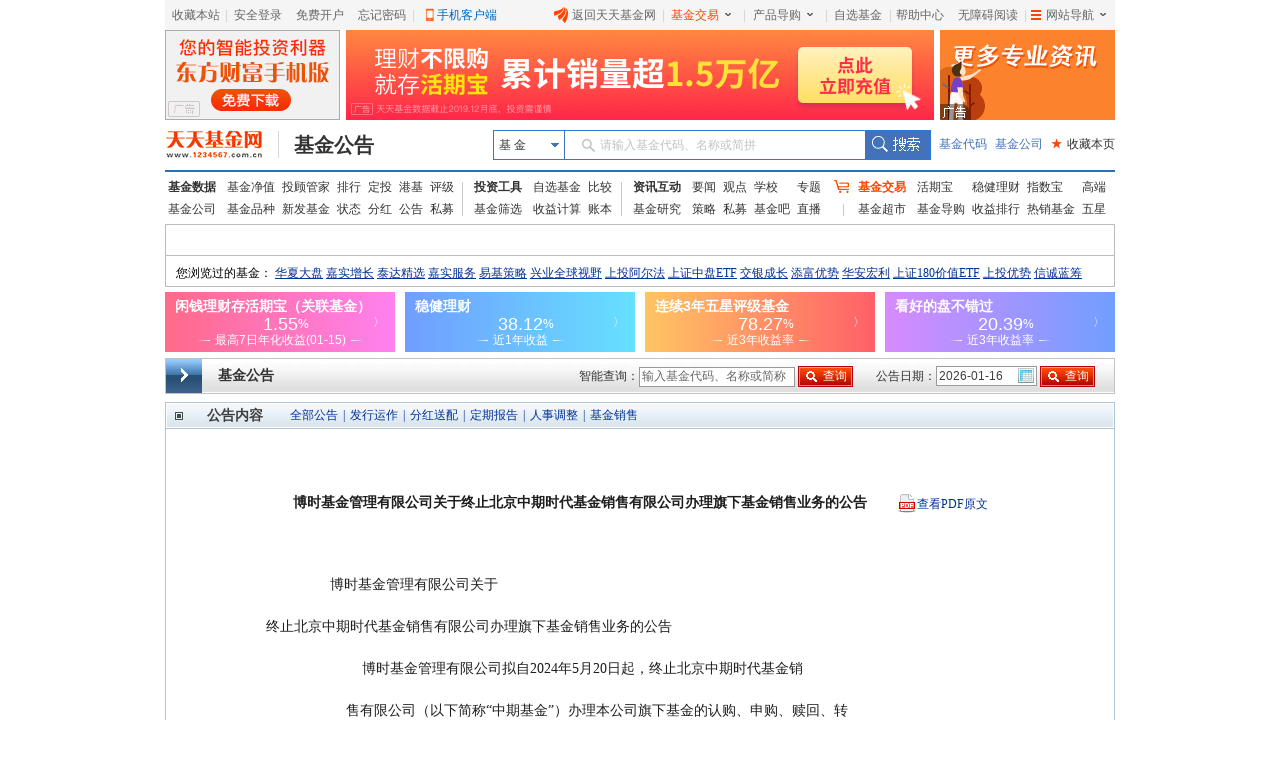

--- FILE ---
content_type: text/html; charset=utf-8
request_url: https://fund.eastmoney.com/gonggao/003950,AN202405151633148594.html
body_size: 28353
content:


<!DOCTYPE html PUBLIC "-//W3C//DTD XHTML 1.0 Transitional//EN" "http://www.w3.org/TR/xhtml1/DTD/xhtml1-transitional.dtd">
<html xmlns="http://www.w3.org/1999/xhtml">
<head><title>

</title><meta name="keywords" content="天天基金网,基金公告,全部公告,发行运作,分红送配,定期报告,人事调整,基金销售,其他公告" /><meta http-equiv="X-UA-Compatible" content="IE=Edge,chrome=1" /><link rel="stylesheet" type="text/css" href="//j5.dfcfw.com/css/web/gongao_main_20200224153342.css" media="all" />
    <script src="//j5.dfcfw.com/j1/js/gongao_Calendar.js" type="text/javascript"></script>
    <script src="//j5.dfcfw.com/j1/js/gongao_base.js" type="text/javascript"></script>

     <script src="//fund.eastmoney.com/js/fundcode_search.js" type="text/javascript"></script>
    <script src="//j5.dfcfw.com/js/pinzhong/fundsuggest_20200224145335.js" type="text/javascript"></script>
    <base target="_blank" />
    <script type="text/javascript" charset="UTF-8"> try { var emtj_isUpload = 1; var emtj_pageId = 112200304264; var emtj_startTime = new Date().getTime(); var emtj_logSet = "1100000000"; var emtj_sampleRate = 1; } catch (err) { } </script><script type="text/javascript" src="https://bdstatics.eastmoney.com/web/prd/bigdata_tracker_top.js" charset="UTF-8"></script>
</head>
<body>
    <div id="bodydiv">

        
<div class="mainFrame">
     <link href="//j5.dfcfw.com/css/pinzhong/webconmmon_min_20190415152931.css" rel="stylesheet" /><div id="fund_common_header" class="fund-common-header" ><div class="ui-clear header-nav"><div class="ui-left"><ul><li class="head-item"><a href="javascript:void(0);" target="_self" id="addFavor">收藏本站</a></li><li class=" head-item login" id="loginTTJJ"><span class="blank blankL">|</span><a id="link_login" href="https://login.1234567.com.cn/login" target="_blank" class=" header-icon ">安全登录</a><span class="blank blankR blankZ">|</span></li><li class="head-item ui-hide" id="logoutTTJJ"><span class="blank blankL">|</span><span class=" p8 CustomerName"></span><a href="javascript:void(0);" target="_self" class=" header-icon pl20" id="logout"><span class="icon close-icon"></span>安全退出</a></li><li class="head-item js-logout-show"><a href="https://register.1234567.com.cn/reg/step1" target="_blank">免费开户</a></li><li class="head-item js-logout-show"><a href="https://register.1234567.com.cn/forgetpwd" target="_blank">忘记密码</a></li><li class="head-item dropdown"><span class="blank blankL">|</span><a href="http://fundact.eastmoney.com/app/" class="a_phone" id="a_phone">手机客户端</a><div id="float_phone" class="float_phone dropdown-menu"><a href="http://js1.eastmoney.com/tg.aspx?ID=2771" class="btn btn_iphone">&nbsp;</a><a href="http://js1.eastmoney.com/tg.aspx?ID=2772" class="btn btn_android">&nbsp;</a></div></li></ul></div><div class="ui-right"><ul class="headRight"><li class="head-item"><a href="http://www.1234567.com.cn/" class="header-icon pl20"><span class="icon eastmoney-icon"></span>返回天天基金网</a></li><li class="dropdown  head-item droplist"><span class="blank blankL">|</span><a href="https://trade.1234567.com.cn/" class="red header-icon pr20">基金交易<span class="icon dropdown-icon"></span></a><span class="blank blankR">|</span><div class="dropdown-menu"><ul><li><a href="https://trade.1234567.com.cn/MyAssets/Default">我的资产</a></li><li><a href="https://trade.1234567.com.cn/xjb/index">活期宝</a></li><li><a href="https://trade.1234567.com.cn/zsb/default">指数宝</a></li><li><a href="http://fund.eastmoney.com/trade/">买基金</a></li><li><a href="https://trade.1234567.com.cn/Investment/default?">基金定投</a></li><li><a href="https://query.1234567.com.cn/Query/Index">交易查询</a></li><li><a href="http://fund.eastmoney.com/topic.html">基金优选</a></li></ul></div></li><li class="dropdown  head-item droplist"><a href="http://fund.eastmoney.com/daogou/" class=" header-icon pr20">产品导购<span class="icon dropdown-icon"></span></a><span class="blank blankR">|</span><div class="dropdown-menu"><ul><li><a href="http://huoqibao.1234567.com.cn/">活期宝</a></li><li><a href="http://zhishubao.1234567.com.cn/">指数宝</a></li><li><a href="http://simubao.1234567.com.cn/">私募宝</a></li><li><a href="http://fund.eastmoney.com/trade/default.html">收益榜</a></li><li><a href="http://fundlc.eastmoney.com/">稳健理财</a></li><li><a href="http://fund.eastmoney.com/gaoduan/">高端理财</a></li><li><a href="http://fund.eastmoney.com/topic.html">基金优选</a></li></ul></div></li><li class="head-item"><a href="http://favor.fund.eastmoney.com/">自选基金</a></li><li class="head-item"><span class="blank">|</span></li><li class="head-item"><a href="http://help.1234567.com.cn/">帮助中心</a></li><li class="dropdown  head-item webMap  "><span class="blank blankL">|</span><a href="javascript:void(0)" target="_self" class=" header-icon  pl20 pr20"><span class="list-icon icon"></span>网站导航<span class="dropdown-icon icon"></span></a><span class="blank blankR blankZ">|</span><div class="dropdown-menu"><table class="ui-table"><thead><tr><th class="nowrap"><h3>热点推荐</h3><div class="ui-left" ><a href="http://fundact.eastmoney.com/app/" class="red header-icon" style="_top:8px" ><span class="icon iphone-icon">&nbsp;</span><span class="pbuyfund">手机买基金</span></a></div></th><th><h3>基金数据</h3></th><th class="nowrap"><h3>基金交易</h3><div class="ui-left"><a href="https://login.1234567.com.cn/login" class="red">登录</a><span class="red">|</span><a href="https://register.1234567.com.cn/reg/step1" class="red">开户</a></div></th><th><h3>服务指南</h3></th></tr></thead><tbody><tr><td><div class="content col1"><a href="http://favor.fund.eastmoney.com/">自选基金</a><a href="http://fund.eastmoney.com/Compare/">基金比较</a><br /><a href="http://fundlc.eastmoney.com">稳健理财</a><a href="http://data.eastmoney.com/money/calc/CalcFundSY.html">收益计算</a><br /><a href="http://fund.eastmoney.com/ztjj/#sort:SYL_3Y:rs:WRANK">主题基金</a><a href="http://fund.eastmoney.com/manager/default.html#dt14;mcreturnjson;ftall;pn20;pi1;scabbname;stasc">基金经理</a><br /><a href="http://fund.eastmoney.com/yanbao/">基金研究</a><a href="http://jijinba.eastmoney.com/">基&nbsp;&nbsp;金&nbsp;&nbsp;吧</a></div></td><td><div class="content col2"><a href="http://fund.eastmoney.com/fund.html">基金净值</a><a href="http://fund.eastmoney.com/tg/">投顾管家</a><br /><a href="http://fund.eastmoney.com/data/fundranking.html">基金排行</a><a href="http://fund.eastmoney.com/dingtou/syph_yndt.html">定投排行</a><br /><a href="http://fund.eastmoney.com/data/fundrating.html">基金评级</a><a href="http://fund.eastmoney.com/data/fundfenhong.html">基金分红</a><br /><a href="http://fund.eastmoney.com/company/default.html">基金公司</a><a href="http://simu.eastmoney.com">私募基金</a></div></td><td><div class="content col3"><a href="http://huoqibao.1234567.com.cn/">活&nbsp;&nbsp;期&nbsp;&nbsp;宝</a><a href="http://simubao.1234567.com.cn/">私&nbsp;&nbsp;募&nbsp;&nbsp;宝</a><br /><a href="http://zhishubao.1234567.com.cn/">指&nbsp;&nbsp;数&nbsp;&nbsp;宝</a><a href="http://fund.eastmoney.com/gaoduan/">高端理财</a><br /><a href="http://fund.eastmoney.com/daogou/">基金导购</a><a href="http://fund.eastmoney.com/trade/default.html">收益排行</a><br /><a href="http://fundlc.eastmoney.com">稳健理财</a><a href="//fund.eastmoney.com/topic.html">基金优选</a></div></td><td><div class="content col4"><a href="http://help.1234567.com.cn/">帮助中心</a><br /><a href="http://help.1234567.com.cn/list_812.html">机构指南</a><br /><a href="http://feedback.1234567.com.cn/">意见反馈</a><br /><a href="http://fundact.eastmoney.com/safety/">安全保障</a><br /></div></td></tr></tbody></table><span class="line line1"></span><span class="line line2"></span><span class="line line3"></span></div><span class="blankW"></span></li></ul></div></div></div>
</div>

<div class="mainFrame">
    <div class="banner">
        <div>
            <iframe width="175" height="90" frameborder="0" scrolling="no" marginwidth="0" marginheight="0" src="//same.eastmoney.com/s?z=eastmoney&c=785&op=1&_sp=3"></iframe>
        </div>
        <div>
            <iframe width="588" height="90" frameborder="0" scrolling="no" marginwidth="0" marginheight="0" src="//same.eastmoney.com/s?z=eastmoney&c=784&op=1&_sp=3"></iframe>
        </div>
    <div class="end">
        <iframe width="175" height="90" frameborder="0" scrolling="no" marginwidth="0" marginheight="0" src="//same.eastmoney.com/s?z=eastmoney&c=786&op=1&_sp=3"></iframe>
    </div>
    </div>
</div>

<div class="mainFrame">
     
<link href="//j5.dfcfw.com/css/web/style_tooltip_min_20180110151655.css" rel="stylesheet">
<link href="//j5.dfcfw.com/css/pinzhong/webconmmon_min_20190415152931.css" rel="stylesheet" />
<div class="fund-common-second-menu" >
    <div class="inner">
        <a class="logo fl" href="http://www.1234567.com.cn/" title="天天基金网" target="_blank"></a>
        <h1 class="fl"><a class="h1" href="https://fund.eastmoney.com/gonggao/" target="_blank" title="基金公告">基金公告</a></h1>
        <div class="wrapper_min searchArea fr">
            <div class="navbar-item funtype-searchArea-search">
                <div class="searchbar-form search-left" data-plugin="searchBox" data-target="#search-tooltip">
                    <div class="searchbar-select search-left" data-searchbox="select">
                        <div class="select-head">
                            <p class="headContent" onselectstart="return false;" style="-moz-user-select: none;">基&nbsp;金</p>
                            <span class="searchBtnIco"></span>
                        </div>
                        <div class="select-option">
                            <ul>
                                <li class="active" data-select-to="fund">基&nbsp;金</li>
                                <li data-select-to="fund-manager">基金经理</li>
                                <li class="noborder" data-select-to="fund-corp">基金公司</li>
                            </ul>
                        </div>
                    </div>
                    <div class="searchbar-input search-left">

                        <input type="text" id="search-input" data-searchbox="input" autocomplete="off" url=" " />
                        <label class="em-placehold search-que" for="search-input" onselectstart="return false;" style="-moz-user-select: none;"><i class=""></i>请输入基金代码、名称或简拼</label>
                        <div class="search-tooltip" id="search-tooltip"></div>
                    </div>
                    <div class="searchbar-btn search-left">
                        <button class="search-submit" data-searchbox="submit" type="submit">搜索</button>
                    </div>
                </div>
            </div>

            <div class="fl links">
                <a class="first" href="http://fund.eastmoney.com/allfund.html" target="_blank">基金代码</a>
                <a href="http://fund.eastmoney.com/company/default.html#scomname;dasc" target="_blank">基金公司</a>
                <a class="favorPage" href="javascript:;" id="favorPage" target="_self"><span class="favorPage-star">★</span>收藏本页</a>
            </div>
        </div>
        <div class="clear"></div>
    </div>
</div>


</div>

<div class="mainFrame">
     <link href="//j5.dfcfw.com/css/pinzhong/webconmmon_min_20190415152931.css" rel="stylesheet" />

<div class="fund-common-header2">
    <div class="fundtypeNav width950">
        <div class="navItem navItem01 small navItem01small">
            <ul>
                <li>
                    <a class="ui-blod w52" href="http://fund.eastmoney.com/data/">基金数据</a>
                    <a href="http://fund.eastmoney.com/fund.html">基金净值</a>
                    <a href="//fund.eastmoney.com/tg/">投顾管家</a>
                    <a href="http://fund.eastmoney.com/data/fundranking.html">排行</a>
                    <a href="http://fund.eastmoney.com/dingtou/syph_yndt.html">定投</a>
                    <a href="http://overseas.1234567.com.cn">港基</a>
                    <a href="http://fund.eastmoney.com/data/fundrating.html">评级</a>
                </li>
                <li>
                    <a class="w52" href="http://fund.eastmoney.com/company/default.html">基金公司</a>
                    <a href="http://fund.eastmoney.com/000001.html">基金品种</a>
                    <a href="http://fund.eastmoney.com/XFXJJ_jzrgq12.html">新发基金</a>
                    <a href="http://fund.eastmoney.com/Fund_sgzt_bzdm.html">状态</a>
                    <a href="http://fund.eastmoney.com/data/fundfenhong.html">分红</a>
                    <a href="http://fund.eastmoney.com/gonggao">公告</a>
                    <a href="http://simu.eastmoney.com">私募</a>
                </li>
            </ul>
        </div>
        <span class="lineType01"></span>
        <div class="navItem navItem02">
            <ul>
                <li>
                    <a class="ui-blod w52" href="http://favor.fund.eastmoney.com/">投资工具</a>
                    <a href="http://favor.fund.eastmoney.com/">自选基金</a>
                    <a href="http://fund.eastmoney.com/Compare/">比较</a>
                </li>
                <li>
                    <a class="w52" href="http://fund.eastmoney.com/data/fundshaixuan.html">基金筛选</a>
                    <a href="http://data.eastmoney.com/money/calc/CalcFundSY.html">收益计算</a>
                    <a href="http://fundbook.eastmoney.com/">账本</a>
                </li>
            </ul>
        </div>
        <span class="lineType01"></span>
        <div class="navItem navItem03">
            <ul>
                <li>
                    <a class="ui-blod w52" href="https://kuaixun.eastmoney.com/jj.html">资讯互动</a>
                    <a href="http://fund.eastmoney.com/a/cjjyw.html">要闻</a>
                    <a href="http://fund.eastmoney.com/a/cjjgd.html">观点</a>
                    <a class="tSpace01" href="http://fund.eastmoney.com/a/cjjxx.html">学校</a>
                    <a href="http://fund.eastmoney.com/topic/#000">专题</a>
                </li>
                <li>
                    <a class="w52" href="http://fund.eastmoney.com/yanbao/">基金研究</a>
                    <a href="http://fund.eastmoney.com/a/cjjtzcl.html">策略</a>
                    <a href="http://fund.eastmoney.com/a/csmjj.html">私募</a>
                    <a href="http://jijinba.eastmoney.com/">基金吧</a>
                    <a class="dgx" href="http://js1.eastmoney.com/tg.aspx?ID=5098">直播</a>
                </li>
            </ul>
        </div>
        <span class="lineType02 icon ico-shopcar">
            <i></i>
        </span>
        <div class="navItem navItem04 small">
            <ul>
                <li>
                    <a class="shopcar w52" href="https://trade.1234567.com.cn/">
                        <span>基金交易</span>
                    </a>
                    <a class="tSpace01" href="http://huoqibao.1234567.com.cn/">活期宝</a>
                    <a class="" href="http://fundlc.eastmoney.com/">稳健理财</a>
                    <a class="tSpace01" href="http://zhishubao.1234567.com.cn/">指数宝</a>
                    <a href="http://fund.eastmoney.com/gaoduan/">高端</a>
                </li>
                <li>
                    <a class="w52" href="http://fund.eastmoney.com/tradeindex.html">基金超市</a>
                    <a href="http://fund.eastmoney.com/daogou">基金导购</a>
                    <a href="http://fundact.eastmoney.com/banner/default.html">收益排行</a>
                    <a href="http://fund.eastmoney.com/fundhot8.html">热销基金</a>
                    <a href="//fundzt.eastmoney.com/2017/newwxph/">五星</a>
                </li>
            </ul>
        </div>
    </div>
</div>

</div>

<div class="mainFrame">
    <div class="space0"></div>
    <div class="fund_quote">
        <div class="tb">
            <iframe marginheight='0' marginwidth='0' frameborder='0' width='950' height='30' scrolling='no' src='//fund.eastmoney.com/fund_favor_quote_w950.html'></iframe>
        </div>
        <div>
            <iframe marginheight='0' marginwidth='0' frameborder='0' width='950' height='30' scrolling='no' src='//fund.eastmoney.com/cookies_visited_w950.html'></iframe>
        </div>
    </div>
</div>
<div class="mainFrame">
    <div style="margin-top: 5px;">
        <iframe width="950" height="60" frameborder="0" marginheight="0" marginwidth="0" scrolling="no" src="//fund.eastmoney.com/trade/hqb_hq_950.html"></iframe>
    </div>
    <div class="space6"></div>
</div>


        <div id="mainbody">

            
<div id="jjggsearch">
    <div id="jjggsearchbody">
        <div id="jjggsearchtitle">基金公告</div>
        <div id="jjggsearchsf">
            <div style="position: relative; z-index: 5;">
                <form action="//fund.eastmoney.com/data/fundsearch.aspx">
                    <input type="hidden" name="t" value="5" />
                    智能查询：<input type="text" value="输入基金代码、名称或简称" id="search_content2" name="q" autocomplete="off" class="jjsipt1 gray" />
                    <input type="submit" value="查询" class="jjsinpb1" />
                </form>
                <div id="Layer2" style="width: 200px; position: absolute; left: 60px; top: 27px; z-index: 555; background-color: #ffffff; border: 1px #98B5D4 solid; display: none; float: left;"></div>
            </div>
        </div>
        <script src="//j5.dfcfw.com/js/default/gongao_fundsearch_20181101161105.js" type="text/javascript"></script>
        <div id="jjggsearchdates">
            <form action="default.aspx" target="_self">
                公告日期：<input type="text" value="2026-01-16" class="jjsipt2" id="jjggSDate" name="date" />
                <input type="submit" value="查询" class="jjsinpb1" />
            </form>
        </div>
        <script type="text/javascript">
            var calendar = new Calendar("jjggSDate", false, false, [140, 800, 0.95, "solid", "#EEE", "#FFF", 3, 3, 0.2, "#000", "#F00", "#F6F8FD", "#000", "#F1F5FC", "#000", "#EFF3FB", false, false]);
        </script>
        <div id="jjggsearchgs">
        </div>
    </div>
</div>


            <div id="jjggzw">
                <div id="jjggzwt">
                    <div id="jjggzwtc">
                        <div id="jjggzwtt">公告内容</div>
                        <div id="jjggzfl">
                            
                            <a href="http://fundf10.eastmoney.com/jjgg_003950.html">全部公告</a> | 
                            <a href="http://fundf10.eastmoney.com/jjgg_003950_1.html" target="_self">发行运作</a> | 
                            <a href="http://fundf10.eastmoney.com/jjgg_003950_2.html" target="_self">分红送配</a> | 
                            <a href="http://fundf10.eastmoney.com/jjgg_003950_3.html" target="_self">定期报告</a> | 
                            <a href="http://fundf10.eastmoney.com/jjgg_003950_4.html" target="_self">人事调整</a> | 
                            <a href="http://fundf10.eastmoney.com/jjgg_003950_5.html" target="_self">基金销售</a>
                        </div>
                    </div>
                </div>
                <div id="jjggzwcontent">
                    <div id="jjggzwcontentt"></div>
                    <pre id="jjggzwcontentbody"></pre>
                </div>
            </div>

        </div>

        
<div class="mainFrame">
    <div class="space6"></div>
    <div style="border:1px solid #CAC9C7;background: none no-repeat scroll 0px 0px #FFFAE0;margin:10px 0px 0px;padding: 5px;line-height: 2.0;text-align: left;color: #333333; font-size:12px;">
郑重声明：天天基金网发布此信息目的在于传播更多信息，与本网站立场无关。天天基金网不保证该信息（包括但不限于文字、视频、音频、数据及图表）全部或者部分内容的准确性、真实性、完整性、有效性、及时性、原创性等。相关信息并未经过本网站证实，不对您构成任何投资决策建议，据此操作，风险自担。数据来源：东方财富Choice数据。
</div>
</div>


        
<div class="mainFrame">
<div class="space6"></div>
 <style>
   .cpright{font-family:arial,SimSun,'宋体';text-align:center;line-height:24px;margin:5px 0 0 0;padding:0 0 30px 0}.cpright p{line-height:24px;padding:0;margin:0}.cpright a{color:#5d5d5d;text-decoration:underline}.cpright a:hover,.cpright p.cp a:hover{color:#e30000;text-decoration:underline}.cpright span{color:#5d5d5d;margin:0 10px}.cpright p.cp,.cpright p.cp a{color:#808080;text-decoration:none}.footera{background:url("//j5.dfcfw.com/image/201508/20150812175642.png") no-repeat}.footer-police,.footer-zx110,.footer-shjubao,.footer-cxzx,.footer-shgs,.footer-hgwb{height:40px;margin:0 4px;width:110px}.footer-police,.footer-zx110,.footer-shjubao,.footer-cxzx,.footer-shgs,.footer-hgwb{display:inline-block;overflow:hidden}.footer-police{background-position:0 -512px}.footer-zx110{background-position:-112px -512px}.footer-shjubao{background-position:0 -560px}.footer-cxzx{background-position:-112px -560px;width:40px}.footer-shgs{background-position:0 -608px;width:47px}.footer-hgwb{background-position:-52px -608px;width:116px}
</style>
<div class="cpright">
    <p style="margin:10px 0 0; padding:0px;"><a style="cursor:pointer;" onclick="SetHome2(this,'http://fund.eastmoney.com/')" target="_self">将天天基金网设为上网首页吗？</a>&nbsp;&nbsp;&nbsp;&nbsp;&nbsp;&nbsp;<a onclick="addBook('http://fund.eastmoney.com/','天天基金网--东方财富网旗下基金平台')" style="cursor:pointer;" target="_self">将天天基金网添加到收藏夹吗？</a></p>
    <p><a target="_blank" href="http://help.1234567.com.cn/aboutus/about.html">关于我们</a><span>|</span><a target="_blank" href="http://help.1234567.com.cn/aboutus/licenses.html">资质证明</a><span>|</span><a target="_blank" href="http://fundact.eastmoney.com/ttjjyjzx/">研究中心</a><span>|</span><a target="_blank" href="http://help.1234567.com.cn/aboutus/connect.html">联系我们</a><span>|</span><a target="_blank" href="http://help.1234567.com.cn/aboutus/security_guid.html">安全指引</a><span>|</span><a target="_blank" href="http://help.1234567.com.cn/aboutus/relief.html">免责条款</a><span>|</span><a target="_blank" href="http://help.1234567.com.cn/aboutus/secret.html">隐私条款</a><span>|</span><a target="_blank" href="http://help.1234567.com.cn/aboutus/risktips.html">风险提示函</a><span>|</span><a target="_blank" href="http://feedback.1234567.com.cn/">意见建议</a><span>|</span><a id="ttfund_online" target="_self" href="javascript:;">在线客服</a><span>|</span><a target="_blank" href="https://app.mokahr.com/social-recruitment/eastmoney/57970#/">诚聘英才</a></p>
    <p class="cp">天天基金客服热线：95021&nbsp;<span>|</span>客服邮箱：<a target="_blank" href="mailto:vip@1234567.com.cn">vip@1234567.com.cn</a><span>|</span>人工服务时间：工作日 7:30-21:30 双休日 9:00-21:30<br>郑重声明：<a target="_blank" href="http://help.1234567.com.cn/aboutus/licenses.html" class="footFundCertLink">天天基金系证监会批准的基金销售机构[000000303]</a>。天天基金网所载文章、数据仅供参考，使用前请核实，风险自负。<br>中国证监会上海监管局网址：<a href="http://www.csrc.gov.cn/pub/shanghai/" target="_blank">www.csrc.gov.cn/pub/shanghai</a><br>CopyRight&nbsp;&nbsp;上海天天基金销售有限公司&nbsp;&nbsp;2011-现在&nbsp;&nbsp;沪ICP证：沪B2-20130026&nbsp;&nbsp;<a href="https://beian.miit.gov.cn/" id="bei_id" target="_blank">网站备案号：沪ICP备11042629号-1</a><br><br></p>
    <p>
        <a class="footera footer-police" title="上海网警网络110" target="_self" href="javascript:;"></a>
        <a class="footera footer-zx110" title="网络社会征信网" target="_self" href="javascript:;"></a>
        <a class="footera footer-shjubao" title="上海违法和违规信息举报中心" target="_blank" href="http://www.shjbzx.cn/"></a>
        <a class="footera footer-hgwb" title="沪公网备" target="_self" href="javascript:;"></a>
    </p>

    <script type="text/javascript">
        eval(function (p, a, c, k, e, d) { e = function (c) { return (c < a ? "" : e(parseInt(c / a))) + ((c = c % a) > 35 ? String.fromCharCode(c + 29) : c.toString(36)) }; if (!''.replace(/^/, String)) { while (c--) d[e(c)] = k[c] || e(c); k = [function (e) { return d[e] }]; e = function () { return '\\w+' }; c = 1; }; while (c--) if (k[c]) p = p.replace(new RegExp('\\b' + e(c) + '\\b', 'g'), k[c]); return p; }('6 c(1,2){8(9.l){8(j){0.7.5(0.h.i,0.9.2)}4{0.7.5(1,2)}}4{k("g，a+b");f d}};6 w(3,1){x{3.u.v=\'1(#A#B)\';3.y(1)}z(e){0.p("m://n.s.t.q/r.o")}};', 38, 38, 'window|url|title|obj|else|AddFavorite|function|external|if|document|请使用Ctrl|D进行添加|addBook|true||return|加入收藏失败|location|href|arguments|alert|all|http|help|html|open|cn|settingshelp|1234567|com|style|behavior|SetHome2|try|setHomePage|catch|default|homepage'.split('|'), 0, {}));
    </script>
    <script type="text/javascript" src="//j5.dfcfw.com/sc/js/default/jump_tracker_config.min.js" charset="UTF-8"></script>
    <script type="text/javascript" src="https://bdstatics.eastmoney.com/web/prd/jump_tracker.js" charset="UTF-8"></script>
    <script src="//j5.dfcfw.com/sc/js/default/replacegb_min_20200410.js"></script>
</div>
</div>
<script type="text/javascript">_cpyno = "c1"</script>

    </div>
    <script type="text/javascript" src="//j5.dfcfw.com/js/pinzhong/bd_gonggao_20140529160344.js"></script>
    <!-- AdSame ShowCode: 东方财富网 / 基金公告 / 基金公告页全屏 Begin -->
    <script language="javascript" type="text/javascript" src="//same.eastmoney.com/s?z=eastmoney&c=1126&_sp=3"></script>
    <!-- AdSame ShowCode: 东方财富网 / 基金公告 / 基金公告页全屏 End -->

    <script type="text/javascript" src="//j5.dfcfw.com/libs/js/counter.js"></script>

    <script>
        var rightAd_bodywidth = 1000; //网页主体宽度
        var rightAd_fixedwidth = 150; //模块占用宽度,一般不变
        var rightAd_width = 135; //模块iframe实际宽度,一般不变
        var rightAd_height = 1841; //模块iframe实际高度,一般不变
        var rightAd_top = 50; //模块距顶部top值
        var rightAd_zindex = 0; //模块z-index值
        var rightAd_url = '//fundact.eastmoney.com/banner/Hot_Em.html?spm=001001.rw'; //内嵌iframe的url
        var art_code = "AN202405151633148594";
        
    </script>
    <script type="text/javascript" src="//fund.eastmoney.com/js/rightAd.js"></script>

    <script type="text/javascript" src="//j5.dfcfw.com/js/data/jquery_183min_20140312171610.js"></script>
    <script type="text/javascript" src="//fund.eastmoney.com/js/fundsearch/script.js?v=20160809090853"></script>
    <script type="text/javascript" src="//fund.eastmoney.com/webcommon/js/FundCommonPage.min.js"></script>
    <script type="text/javascript" src="//j5.dfcfw.com/sc/js/web/gonggao_content_min_202009011522.js"></script>
    <script type="text/javascript">
        try {
            const image = new Image();
            var url = "//np-metadata.eastmoney.com/api/metadata.jpg?event=1&source=8&mode=2&type=2&id=AN202405151633148594";

            image.src = url;
            image.onload = function () {
                document.body.appendChild(image);
            }
        } catch (e) {

        }
    </script>
   

</body>
</html>
